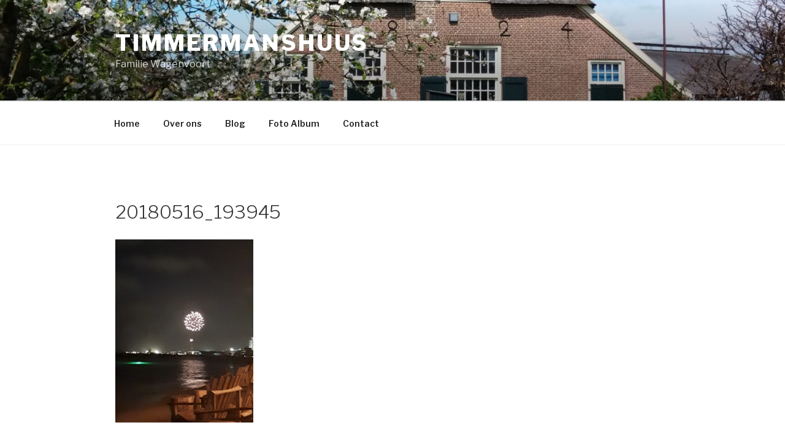

--- FILE ---
content_type: text/javascript
request_url: https://timmermanshuus.eu/wp-content/plugins/wp-photo-album-plus/js/wppa-ajax-front.min.js?ver=6-6-27-005
body_size: 19990
content:
// wppa-ajax-front.js
//
// Contains frontend ajax modules
// Dependancies: wppa.js and default wp jQuery library
//

var wppaJsAjaxVersion='6.6.21';var wppaRenderAdd=false;var wppaWaitForCounter=0;function wppaDoAjaxRender(mocc,ajaxurl,newurl,add,waitfor,addHilite){if(parseInt(waitfor)>0&&waitfor!=wppaWaitForCounter){setTimeout('wppaDoAjaxRender( '+mocc+', \''+ajaxurl+'\', \''+newurl+'\', \''+add+'\', '+waitfor+' )',100);return;}
wppaRenderAdd=add;if(wppaLang!='')ajaxurl+='&lang='+wppaLang;if(wppaAutoColumnWidth[mocc])ajaxurl+='&resp=1';if(addHilite&&_wppaCurIdx[mocc]&&_wppaId[mocc][_wppaCurIdx[mocc]])ajaxurl+='&wppa-hilite='+_wppaId[mocc][_wppaCurIdx[mocc]];if(wppaCanAjaxRender){jQuery.ajax({url:ajaxurl,async:true,type:'GET',timeout:60000,beforeSend:function(xhr){if(_wppaSSRuns[mocc])_wppaStop(mocc);jQuery('#wppa-ajax-spin-'+mocc).fadeIn();},success:function(result,status,xhr){if(wppaRenderAdd){jQuery(wppaRenderAdd+result).insertBefore('#wppa-container-'+mocc+'-end');}
else{if(wppaRenderModal){var opt={modal:true,resizable:true,width:wppaGetContainerWidth(mocc),show:{effect:"fadeIn",duration:400},closeText:"",};jQuery('#wppa-modal-container-'+mocc).html(result).dialog(opt).dialog("open");jQuery('.ui-dialog').css({boxShadow:'0px 0px 5px 5px #aaaaaa',borderRadius:wppaBoxRadius+'px',padding:'8px',backgroundColor:wppaModalBgColor,boxSizing:'content-box',zIndex:100000,});jQuery('.ui-dialog-titlebar').css({lineHeight:'0px',height:'32px',});jQuery('.ui-button').css({backgroundImage:wppaModalQuitImg,padding:0,position:'absolute',right:'8px',top:'8px',width:'16px',height:'16px',});jQuery('.ui-button').attr('title','Close');jQuery('.ui-button').on('click',function(){_wppaStop(mocc);});}
else{jQuery('#wppa-container-'+mocc).html(result);}}
if(wppaCanPushState&&wppaUpdateAddressLine){wppaHis++;try{history.pushState({page:wppaHis,occur:mocc,type:'html',html:result},"",newurl);wppaConsoleLog('Ajax rendering: History stack pushed','force');}
catch(err){try{history.replaceState({page:wppaHis,occur:mocc,type:'html'},"",newurl);wppaConsoleLog('Ajax rendering: History stack updated','force');}
catch(err){wppaConsoleLog('Ajax rendering: History stack update failed','force');}}
if(wppaFirstOccur==0)wppaFirstOccur=mocc;}
wppaUpdateLightboxes();if(typeof(wppaQRUpdate)!='undefined'){wppaConsoleLog('Ajax render asked qr code for '+newurl,'force');wppaQRUpdate(newurl);}
wppaColWidth[mocc]=0;_wppaDoAutocol(mocc);var scriptPos=result.indexOf('<script');var scriptPosLast=result.lastIndexOf('<script');if(scriptPos==-1){wppaConsoleLog('Ajax render did NOT contain a script tag','force');}
else{wppaConsoleLog('Ajax render did contain a script tag at position '+scriptPos+' last at '+scriptPosLast,'force');}},error:function(xhr,status,error){wppaConsoleLog('wppaDoAjaxRender failed. Error = '+error+', status = '+status,'force');document.location.href=newurl;wppaColWidth[mocc]=0;_wppaDoAutocol(mocc);},complete:function(xhr,status,newurl){wppaWaitForCounter++;wppaReplaceSvg();if(!wppaRenderModal){jQuery('html, body').animate({scrollTop:jQuery("#wppa-container-"+mocc).offset().top-32-wppaStickyHeaderHeight},1000);}
jQuery('#wppa-ajax-spin-'+mocc).stop().fadeOut();}});}
else{document.location.href=newurl;wppaColWidth[mocc]=0;_wppaDoAutocol(mocc);}}
function wppaAjaxApprovePhoto(photo){jQuery.ajax({url:wppaAjaxUrl,data:'action=wppa'+'&wppa-action=approve'+'&photo-id='+photo,async:true,type:'GET',timeout:60000,success:function(result,status,xhr){if(result=='OK'){jQuery('.wppa-approve-'+photo).css('display','none');}
else{alert(result);}},error:function(xhr,status,error){wppaConsoleLog('wppaAjaxApprovePhoto failed. Error = '+error+', status = '+status,'force');},});}
function wppaAjaxRemovePhoto(mocc,photo,isslide){jQuery.ajax({url:wppaAjaxUrl,data:'action=wppa'+'&wppa-action=remove'+'&photo-id='+photo,async:true,type:'GET',timeout:60000,success:function(result,status,xhr){rtxt=result.split('||');if(rtxt[0]=='OK'){if(isslide){jQuery('#wppa-film-'+_wppaCurIdx[mocc]+'-'+mocc).attr('src','');jQuery('#wppa-pre-'+_wppaCurIdx[mocc]+'-'+mocc).attr('src','');jQuery('#wppa-film-'+_wppaCurIdx[mocc]+'-'+mocc).attr('alt','removed');jQuery('#wppa-pre-'+_wppaCurIdx[mocc]+'-'+mocc).attr('alt','removed');wppaNext(mocc);}
else{jQuery('.wppa-approve-'+photo).css('display','none');jQuery('.thumbnail-frame-photo-'+photo).css('display','none');}}
else{if(rtxt[3]){alert(rtxt[3]);jQuery('#wppa-delete-'+photo).css('text-decoration','line-through');}
else{alert(result);}}},error:function(xhr,status,error){wppaConsoleLog('wppaAjaxRemovePhoto failed. Error = '+error+', status = '+status,'force');}});}
function wppaAjaxApproveComment(comment){jQuery.ajax({url:wppaAjaxUrl,data:'action=wppa'+'&wppa-action=approve'+'&comment-id='+comment,async:true,type:'GET',timeout:60000,success:function(result,status,xhr){if(result=='OK'){jQuery('.wppa-approve-'+comment).css('display','none');}
else{alert(result);}},error:function(xhr,status,error){wppaConsoleLog('wppaAjaxApproveComment failed. Error = '+error+', status = '+status,'force');}});}
function wppaAjaxRemoveComment(comment){jQuery.ajax({url:wppaAjaxUrl,data:'action=wppa'+'&wppa-action=remove'+'&comment-id='+comment,async:true,type:'GET',timeout:60000,success:function(result,status,xhr){var rtxt=result.split('||');if(rtxt[0]=='OK'){jQuery('.wppa-approve-'+comment).css('display','none');jQuery('.wppa-comment-'+comment).css('display','none');}
else{alert(result);}},error:function(xhr,status,error){wppaConsoleLog('wppaAjaxRemoveComment failed. Error = '+error+', status = '+status,'force');},});}
function wppaAjaxAddPhotoToZip(mocc,id,reload){jQuery.ajax({url:wppaAjaxUrl,data:'action=wppa'+'&wppa-action=addtozip'+'&photo-id='+id,async:true,type:'GET',timeout:60000,success:function(result,status,xhr){var rtxt=result.split('||');if(rtxt[0]=='OK'){jQuery('#admin-choice-'+id+'-'+mocc).html(rtxt[1]);}
else{alert(result);}
if(reload){document.location.reload(true);}},error:function(xhr,status,error){wppaConsoleLog('wppaAjaxAddPhotoToZip failed. Error = '+error+', status = '+status,'force');},});}
function wppaAjaxDeleteMyZip(){jQuery.ajax({url:wppaAjaxUrl,data:'action=wppa'+'&wppa-action=delmyzip',async:true,type:'GET',timeout:60000,success:function(result,status,xhr){document.location.reload(true);},error:function(xhr,status,error){wppaConsoleLog('wppaAjaxDeleteMyZip failed. Error = '+error+', status = '+status,'force');},});}
function wppaEditPhoto(mocc,xid){var id=String(xid);var name='Edit Photo '+id;var desc='';var width=wppaEditPhotoWidth;var height=512;if(screen.availWidth<width)width=screen.availWidth;var wnd;jQuery.ajax({url:wppaAjaxUrl,data:'action=wppa'+'&wppa-action=front-edit'+'&photo-id='+id+'&moccur='+mocc,async:true,type:'POST',timeout:60000,beforeSend:function(xhr){if(wppaUploadEdit=='classic'){wnd=window.open("","_blank","toolbar=no, location=no, directories=no, status=no, menubar=no, scrollbars=yes, resizable=yes, copyhistory=no, width="+width+", height="+height,true);wnd.document.write('<! DOCTYPE html>');wnd.document.write('<html>');wnd.document.write('<head>');var myHead='<meta name="viewport" content="width='+width+'" >'+'<link rel="stylesheet" id="wppa_style-css"  href="'+wppaWppaUrl+'/wppa-admin-styles.css?ver='+wppaVersion+'" type="text/css" media="all" />'+'<link rel="stylesheet" id="theme_style" href="'+wppaThemeStyles+'" type="text/css" media="all" />'+'<style>body {font-family: sans-serif; font-size: 12px; line-height: 1.4em;}a {color: #21759B;}</style>'+'<script type="text/javascript" src="'+wppaIncludeUrl+'/js/jquery/jquery.js?ver='+wppaVersion+'"></script>'+'<script type="text/javascript" src="'+wppaWppaUrl+'/js/wppa-utils.js?ver='+wppaVersion+'"></script>'+'<script type="text/javascript" src="'+wppaWppaUrl+'/js/wppa-admin-scripts.js?ver='+wppaVersion+'"></script>'+'<title>'+name+'</title>'+'<script type="text/javascript">wppaAjaxUrl="'+wppaAjaxUrl+'";</script>';wnd.document.write(myHead);wnd.document.write('</head>');wnd.document.write('<body>');}},success:function(result,status,xhr){if(wppaUploadEdit=='classic'){wnd.document.write(result);}
if(wppaUploadEdit=='new'){var opt={modal:true,resizable:true,width:wppaGetContainerWidth(mocc),show:{effect:"fadeIn",duration:400},closeText:"",};jQuery('#wppa-modal-container-'+mocc).html(result).dialog(opt).dialog("open");jQuery('.ui-dialog').css({boxShadow:'0px 0px 5px 5px #aaaaaa',borderRadius:wppaBoxRadius+'px',padding:'8px',backgroundColor:wppaModalBgColor,boxSizing:'content-box',zIndex:100000,});jQuery('.ui-dialog-titlebar').css({lineHeight:'0px',height:'24px',})
jQuery('.ui-button').css({backgroundImage:wppaModalQuitImg,padding:0,position:'absolute',right:'8px',top:'8px',width:'16px',height:'16px',});jQuery('.ui-button').attr('title','Close');}},error:function(xhr,status,error){if(wppaUploadEdit=='classic'){wnd.document.write(status+' '+error);}
wppaConsoleLog('wppaEditPhoto failed. Error = '+error+', status = '+status,'force');},complete:function(xhr,status,newurl){if(wppaUploadEdit=='classic'){wnd.document.write('<script>wppaPhotoStatusChange( "'+id+'" )</script>');wnd.document.write('</body>');wnd.document.write('</html>');}}});}
function wppaPrevTags(tagsSel,tagsEdit,tagsAlbum,tagsPrev){var sel=jQuery('.'+tagsSel);var selArr=[];var editTag='';var album=jQuery('#'+tagsAlbum).val();var i=0;var j=0;var tags='';while(i<sel.length){if(sel[i].selected){selArr[j]=sel[i].value;j++;}
i++;}
editTag=jQuery('#'+tagsEdit).val();if(editTag!=''){selArr[j]=editTag;}
tags=selArr.join();if(editTag!=''||tagsAlbum!=''){jQuery.ajax({url:wppaAjaxUrl,data:'action=wppa'+'&wppa-action=sanitizetags'+'&tags='+tags+'&album='+album,async:true,type:'GET',timeout:60000,beforeSend:function(xhr){jQuery('#'+tagsPrev).html('Working...');},success:function(result,status,xhr){jQuery('#'+tagsPrev).html(wppaTrim(result,','));},error:function(xhr,status,error){jQuery('#'+tagsPrev).html('<span style="color:red" >'+error+'</span>');wppaConsoleLog('wppaPrevTags failed. Error = '+error+', status = '+status,'force');},});}}
function wppaAjaxDestroyAlbum(album,nonce){if(confirm('Are you sure you want to delete this album?')){jQuery.ajax({url:wppaAjaxUrl,data:'action=wppa'+'&wppa-action=destroyalbum'+'&album='+album+'&nonce='+nonce,async:true,type:'GET',timeout:60000,success:function(result,status,xhr){alert(result+'\n'+'Page will be reloaded');document.location.reload(true);},error:function(xhr,status,error){wppaConsoleLog('wppaAjaxDestroyAlbum failed. Error = '+error+', status = '+status,'force');},});}
return false;}
function _bumpClickCount(photo){if(!wppaBumpClickCount)return;jQuery.ajax({url:wppaAjaxUrl,data:'action=wppa'+'&wppa-action=bumpclickcount'+'&wppa-photo='+photo+'&wppa-nonce='+jQuery('#wppa-nonce').val(),async:false,type:'GET',timeout:60000,success:function(result,status,xhr){wppaConsoleLog('_bumpClickCount success.');},error:function(xhr,status,error){wppaConsoleLog('_bumpClickCount failed. Error = '+error+', status = '+status,'force');},});}
function _bumpViewCount(photo){if(!wppaBumpViewCount)return;if(wppaPhotoView[photo])return;jQuery.ajax({url:wppaAjaxUrl,data:'action=wppa'+'&wppa-action=bumpviewcount'+'&wppa-photo='+photo+'&wppa-nonce='+jQuery('#wppa-nonce').val(),async:true,type:'GET',timeout:60000,success:function(result,status,xhr){wppaPhotoView[photo]=true;},error:function(xhr,status,error){wppaConsoleLog('_bumpViewCount failed. Error = '+error+', status = '+status,'force');},});}
function wppaVoteThumb(mocc,photo){jQuery.ajax({url:wppaAjaxUrl,data:'action=wppa'+'&wppa-action=rate'+'&wppa-rating=1'+'&wppa-rating-id='+photo+'&wppa-occur='+mocc+'&wppa-index=0'+'&wppa-nonce='+jQuery('#wppa-nonce').val(),async:true,type:'GET',timeout:60000,success:function(result,status,xhr){jQuery('#wppa-vote-button-'+mocc+'-'+photo).val(wppaVotedForMe);},error:function(xhr,status,error){wppaConsoleLog('wppaVoteThumb failed. Error = '+error+', status = '+status,'force');},});}
function _wppaRateIt(mocc,value){if(value==0)return;if(_wppaSSRuns[mocc])return;var photo=_wppaId[mocc][_wppaCurIdx[mocc]];var oldval=_wppaMyr[mocc][_wppaCurIdx[mocc]];var waittext=_wppaWaitTexts[mocc][_wppaCurIdx[mocc]];if(waittext.length>0){alert(waittext);return;}
if(oldval!=0&&wppaRatingOnce){return;}
if(oldval<0)return;_wppaVoteInProgress=true;jQuery.ajax({url:wppaAjaxUrl,data:'action=wppa'+'&wppa-action=rate'+'&wppa-rating='+value+'&wppa-rating-id='+photo+'&wppa-occur='+mocc+'&wppa-index='+_wppaCurIdx[mocc]+'&wppa-nonce='+jQuery('#wppa-nonce').val(),async:true,type:'GET',timeout:60000,beforeSend:function(xhr){jQuery('#wppa-rate-'+mocc+'-'+value).attr('src',wppaImageDirectory+'tick.png');jQuery('#wppa-rate-'+mocc+'-'+value).stop().fadeTo(100,1.0);jQuery('#wppa-like-'+mocc).attr('src',wppaImageDirectory+'spinner.gif');},success:function(result,status,xhr){var ArrValues=result.split("||");if(ArrValues[0]==0){if(ArrValues[1]==900){alert(ArrValues[2]);_wppaSetRatingDisplay(mocc);}
else{alert('Error Code='+ArrValues[1]+'\n\n'+ArrValues[2]);}}
else{if(ArrValues[7]&&ArrValues[7]=='likes'){var likeText=ArrValues[4].split("|");jQuery('#wppa-like-'+mocc).attr('title',likeText[0]);jQuery('#wppa-liketext-'+mocc).html(likeText[1]);if(ArrValues[3]=='1'){jQuery('#wppa-like-'+mocc).attr('src',wppaImageDirectory+'thumbdown.png');}
else{jQuery('#wppa-like-'+mocc).attr('src',wppaImageDirectory+'thumbup.png');}
_wppaMyr[ArrValues[0]][ArrValues[2]]=ArrValues[3];_wppaAvg[ArrValues[0]][ArrValues[2]]=ArrValues[4];}
else{_wppaMyr[ArrValues[0]][ArrValues[2]]=ArrValues[3];_wppaAvg[ArrValues[0]][ArrValues[2]]=ArrValues[4];_wppaDisc[ArrValues[0]][ArrValues[2]]=ArrValues[5];_wppaSetRatingDisplay(mocc);if(wppaCommentRequiredAfterVote){if(ArrValues[6]==0){alert(ArrValues[7]);}}}
if(wppaNextOnCallback)_wppaNextOnCallback(mocc);}},error:function(xhr,status,error){wppaConsoleLog('_wppaRateIt failed. Error = '+error+', status = '+status,'force');},});}
function _wppaOvlRateIt(id,value,mocc,reloadAfter){if(value==0)return;jQuery.ajax({url:wppaAjaxUrl,data:'action=wppa'+'&wppa-action=rate'+'&wppa-rating='+value+'&wppa-rating-id='+id+'&wppa-occur=1'+'&wppa-nonce='+jQuery('#wppa-nonce').val(),async:true,type:'GET',timeout:60000,beforeSend:function(xhr){jQuery('.wppa-rate-'+mocc+'-'+value).attr('src',wppaImageDirectory+'tick.png');jQuery('.wppa-rate-'+mocc+'-'+value).stop().fadeTo(100,1.0);jQuery('#wppa-like-'+id+'-'+mocc).attr('src',wppaImageDirectory+'spinner.gif');jQuery('#wppa-like-0').attr('src',wppaImageDirectory+'spinner.gif');},success:function(result,status,xhr){wppaConsoleLog(result,'force');var ArrValues=result.split("||");if(ArrValues[0]==0){if(ArrValues[1]==900){alert(ArrValues[2]);}
else{alert('Error Code='+ArrValues[1]+'\n\n'+ArrValues[2]);}
jQuery('.wppa-rate-'+mocc+'-'+value).attr('src',wppaImageDirectory+'cross.png');}
else{if(ArrValues[7]&&ArrValues[7]=='likes'){var likeText=ArrValues[4].split("|");jQuery('#wppa-like-0').attr('title',likeText[0]);jQuery('#wppa-liketext-0').html(likeText[1]);if(ArrValues[3]=='1'){jQuery('#wppa-like-0').attr('src',wppaImageDirectory+'thumbdown.png');}
else{jQuery('#wppa-like-0').attr('src',wppaImageDirectory+'thumbup.png');}
jQuery('#wppa-like-'+id+'-'+mocc).attr('title',likeText[0]);jQuery('#wppa-liketext-'+id+'-'+mocc).html(likeText[1]);if(ArrValues[3]=='1'){jQuery('#wppa-like-'+id+'-'+mocc).attr('src',wppaImageDirectory+'thumbdown.png');}
else{jQuery('#wppa-like-'+id+'-'+mocc).attr('src',wppaImageDirectory+'thumbup.png');}
return;}
_wppaSetRd(mocc,ArrValues[4],'.wppa-avg-');_wppaSetRd(mocc,ArrValues[3],'.wppa-rate-');if(reloadAfter){return;}
if(wppaNextOnCallback)wppaOvlShowNext();}},error:function(xhr,status,error){wppaConsoleLog('_wppaOvlRateIt failed. Error = '+error+', status = '+status,'force');},});}
function wppaAjaxMakeOrigName(mocc,photo){jQuery.ajax({url:wppaAjaxUrl,data:'action=wppa'+'&wppa-action=makeorigname'+'&photo-id='+photo+'&from=fsname',async:true,type:'GET',timeout:60000,beforeSend:function(xhr){},success:function(result,status,xhr){var ArrValues=result.split("||");if(ArrValues[1]=='0'){if(wppaIsSafari){if(wppaArtMonkyLink=='file')wppaWindowReference.location=ArrValues[2];if(wppaArtMonkyLink=='zip')document.location=ArrValues[2];}
else{if(wppaArtMonkyLink=='file')window.open(ArrValues[2]);if(wppaArtMonkyLink=='zip')document.location=ArrValues[2];}}
else{if(wppaIsSafari&&wppaArtMonkyLink=='file')wppaWindowReference.close();alert('Error: '+ArrValues[1]+'\n\n'+ArrValues[2]);}},error:function(xhr,status,error){wppaConsoleLog('wppaAjaxMakeOrigName failed. Error = '+error+', status = '+status,'force');},complete:function(xhr,status,newurl){}});}
function wppaAjaxDownloadAlbum(mocc,id){jQuery.ajax({url:wppaAjaxUrl,data:'action=wppa'+'&wppa-action=downloadalbum'+'&album-id='+id,async:true,type:'GET',timeout:60000,beforeSend:function(xhr){jQuery('#dwnspin-'+mocc+'-'+id).css('display','');},success:function(result,status,xhr){var ArrValues=result.split("||");var url=ArrValues[0];var erok=ArrValues[1];var text=ArrValues[2];if(ArrValues.length==3&&text!='')alert('Attention:\n\n'+text);if(erok=='OK'){document.location=url;}
else{alert('The server could not complete the request.\nPlease try again.');}},error:function(xhr,status,error){alert('An error occurred:\n'+error+'\nPlease try again');},complete:function(xhr,status,newurl){jQuery('#dwnspin-'+mocc+'-'+id).css('display','none');}});}
function wppaAjaxComment(mocc,id){if(!_wppaValidateComment(mocc,id))return;var data='action=wppa'+'&wppa-action=do-comment'+'&photo-id='+id+'&comname='+jQuery("#wppa-comname-"+mocc).val()+'&comment='+wppaEncode(jQuery("#wppa-comment-"+mocc).val())+'&wppa-captcha='+jQuery("#wppa-captcha-"+mocc).val()+'&wppa-nonce='+jQuery("#wppa-nonce-"+mocc).val()+'&moccur='+mocc;if(typeof(jQuery("#wppa-comemail-"+mocc).val())!='undefined'){data+='&comemail='+jQuery("#wppa-comemail-"+mocc).val();}
if(typeof(jQuery("#wppa-comment-edit-"+mocc).val())!='undefined'){data+='&comment-edit='+jQuery("#wppa-comment-edit-"+mocc).val();}
if(typeof(jQuery("#wppa-returnurl-"+mocc).val())!='undefined'){data+='&returnurl='+encodeURIComponent(jQuery("#wppa-returnurl-"+mocc).val());}
jQuery.ajax({url:wppaAjaxUrl,data:data,async:true,type:'POST',timeout:60000,beforeSend:function(xhr){jQuery("#wppa-comment-spin-"+mocc).css('display','inline');},success:function(result,status,xhr){result=result.replace(/\\/g,'');jQuery("#wppa-comments-"+mocc).html(result);if(_wppaCurIdx[mocc]){_wppaCommentHtml[mocc][_wppaCurIdx[mocc]]=result;}
wppaOpenComments(mocc);},error:function(xhr,status,error){wppaConsoleLog('wppaAjaxComment failed. Error = '+error+', status = '+status,'force');},complete:function(xhr,status,newurl){jQuery("#wppa-comment-spin-"+mocc).css('display','none');}});}
function wppaUpdatePhotoNew(id){var myItems=['name','description','tags','custom_0','custom_1','custom_2','custom_3','custom_4','custom_5','custom_6','custom_7','custom_8','custom_9'];var myData='action=wppa'+'&wppa-action=update-photo-new'+'&photo-id='+id+'&wppa-nonce='+jQuery('#wppa-nonce-'+id).val();var i=0;while(i<myItems.length){if(typeof(jQuery('#'+myItems[i]).val())!='undefined'){myData+='&'+myItems[i]+'='+jQuery('#'+myItems[i]).val();}
i++;}
jQuery.ajax({url:wppaAjaxUrl,data:myData,async:false,type:'POST',timeout:10000,beforeSend:function(xhr){},success:function(result,status,xhr){if(result.length>0){alert(result);}},error:function(xhr,status,error){alert(result);wppaConsoleLog('wppaUpdatePhotoNew failed. Error = '+error+', status = '+status,'force');},complete:function(xhr,status,newurl){}});}
function wppaAjaxSetQrCodeSrc(url,elm){var myData='action=wppa'+'&wppa-action=getqrcode'+'&wppa-qr-nonce='+jQuery('#wppa-qr-nonce').val()+'&url='+encodeURIComponent(url);jQuery.ajax({url:wppaAjaxUrl,data:myData,async:true,type:'POST',timeout:10000,success:function(result,status,xhr){document.getElementById(elm).src=result;wppaConsoleLog('wppaAjaxSetQrCodeSrc put '+result+' into '+elm);},error:function(xhr,status,error){wppaConsoleLog('wppaAjaxSetQrCodeSrc failed. Error = '+error+', status = '+status,'force');}});}
wppaConsoleLog('wppa-ajax-front.js version '+wppaJsAjaxVersion+' loaded.','force');